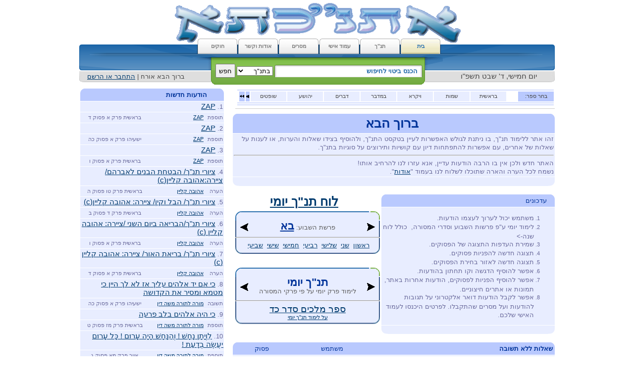

--- FILE ---
content_type: text/html; charset=UTF-8
request_url: http://etnachta.co.il/index.php
body_size: 51948
content:
<!DOCTYPE HTML PUBLIC "-//W3C//DTD HTML 4.01 Transitional//EN"
"http://www.w3.org/TR/html4/loose.dtd">
<html dir=rtl lang="he">
<head>
	<meta http-equiv="content-type" content="text/html;charset=utf-8">
	<meta name="KEYWORDS" content=',אתנחתא , אתנ"כתא , אתנכתא , תנ"ך , תנך'>	
	<meta name="verify-v1" content="stkkyIZmMm35aMZb5AtPkoTSzsynnXiJAl6GK+cXtDg=">
	<link rel="stylesheet" href="style.css" type="text/css">
	<!--link rel="icon" type="image/gif" href="images/icon.gif"-->
	<link rel="shortcut icon" href="favicon.ico">
	<title>אתנ"כתא - בית</title>
	<script type="text/javascript">
		function deleteElement(id)
		{
			parentObj = document.getElementById(id).parentNode;
			childObj = document.getElementById(id); 
			parentObj.removeChild(childObj);
		}
		function enableElementIfNotEmpty(val,eid)
		{
			if (val=='')
				document.getElementById(eid).disabled=true;
			else
				document.getElementById(eid).disabled=false;
		}
		
	var connection,global_obj;
	function GetXmlHttpObject()
	{
	  var xmlHttp=null;
	  try
	    {
	    // Firefox, Opera 8.0+, Safari
	    xmlHttp=new XMLHttpRequest();
	    }
	  catch (e)
	    {
	    // Internet Explorer
	    try
	      {
	      xmlHttp=new ActiveXObject("Msxml2.XMLHTTP");
	      }
	    catch (e)
	      {
	      xmlHttp=new ActiveXObject("Microsoft.XMLHTTP");
	      }
	    }
	  return xmlHttp;
	}

	function get_results_simple(str_to_send,url,func)
	{
		var content_type;

		//create new connection, and send data
		content_type="application/x-www-form-urlencoded; charset=UTF-8";
		connection=GetXmlHttpObject();
		connection.onreadystatechange=func;
		connection.open("POST",url,true);
		connection.setRequestHeader("Content-Type", content_type);
		connection.send(str_to_send);
	}
	function get_results(params_arr,url,func)
	{
		var str_to_send="";

		//convert an array to POST parameters
		for(param_name in params_arr)
		{
		str_to_send+=param_name + "=" + params_arr[param_name] + "&";
		}
		str_to_send=str_to_send.substring(0,str_to_send.length-1);
		get_results_simple(str_to_send,url,func);
	}
	function mod(a,b)
	{
		if(a%b==0)
			return b;
		else
			return a%b;
	}
	function myIndexOf(array,element)
	{
		var i=0;
		while(array[i]!=element&&array[i]!=undefined) i++;
		if(array[i]==element)
			return i;
		else
			return -1;
	}

	parashot=new Array();
	parashot[0]=new Array('בראשית','נח','לך לך','וירא','חיי שרה','תולדות','ויצא','וישלח','וישב','מקץ','ויגש','ויחי');parashot[1]=new Array('שמות','וארא','בא','בשלח','יתרו','משפטים','תרומה','תצוה','כי תשא','ויקהל','פקודי');parashot[2]=new Array('ויקרא','צו','שמיני','תזריע','מצורע','אחרי מות','קדושים','אמר','בהר','בחקותי');parashot[3]=new Array('במדבר','נשא','בהעלתך','שלח לך','קרח','חקת','בלק','פינחס','מטות','מסעי');parashot[4]=new Array('דברים','ואתחנן','עקב','ראה','שפטים','כי תצא','כי תבוא','נצבים','וילך','האזינו','וזאת הברכה');
	
	books=new Array();
	books[0]=new Array(31,25,24,26,32,22,24,22,29,32,32,20,18,24,21,16,27,33,38,18,34,24,20,67,34,35,46,22,35,43,54,33,20,31,29,43,36,30,23,23,57,38,34,34,28,34,31,22,33,26); // בראשית
	books[1]=new Array(22,25,22,31,23,30,29,28,35,29,10,51,22,31,27,36,16,27,25,22,37,30,33,18,40,37,21,43,46,38,18,35,23,35,35,38,29,31,43,38);//שמות
	books[2]=new Array(17,16,17,35,26,23,38,36,24,20,47,8,59,57,33,34,16,30,37,27,24,33,44,23,55,46,34);//ויקרא
	books[3]=new Array(54,34,51,49,31,27,89,26,23,36,35,16,33,45,41,35,28,32,22,29,35,41,30,25,18,65,23,31,39,17,54,42,56,29,34,13);//במדבר
	books[4]=new Array(46,37,29,49,29,25,26,20,29,22,32,31,19,29,23,22,20,22,21,20,23,29,26,22,19,19,26,69,28,20,30,52,29,12);//דברים
	books[5]=new Array(18,24,17,24,15,27,26,35,27,43,23,24,33,15,63,10,18,28,51,9,43,34,16,33);//יהושע
	books[6]=new Array(36,23,31,24,31,40,25,35,57,18,40,15,25,20,20,31,13,31,30,48,25);//שופטים
	books[7]=new Array(28,36,21,22,12,21,17,22,27,27,15,25,23,52,35,23,58,30,24,42,16,23,29,22,44,25,12,25,11,31,13);//שמואל א
	books[8]=new Array(27,32,39,12,25,23,29,18,13,19,27,31,39,33,37,23,29,32,44,26,22,51,39,25);//שמואל ב
	books[9]=new Array(53,46,28,20,32,38,51,66,28,29,43,33,34,31,34,34,24,46,21,43,29,54);//מלכים א
	books[10]=new Array(18,25,27,44,27,33,20,29,37,36,20,22,25,29,38,20,41,37,37,21,26,20,37,20,30);//מלכים ב
	books[11]=new Array(31,22,26,6,30,13,25,23,20,34,16,6,22,32,9,14,14,7,25,6,17,25,18,23,12,21,13,29,24,33,9,20,24,17,10,22,38,22,8,31,29,25,28,28,25,13,15,22,26,11,23,15,12,17,13,12,21,14,21,22,11,12,19,11,25,24);//ישעיהו
	books[12]=new Array(19,37,25,31,31,30,34,23,25,25,23,17,27,22,21,21,27,23,15,18,14,30,40,10,38,24,22,17,32,25,39,44,26,22,19,32,21,28,18,16,18,22,13,30,5,28,7,47,39,46,64,34);//ירמיהו
	books[13]=new Array(28,10,27,17,17,14,27,18,11,22,25,28,23,23,8,63,24,32,14,44,37,31,49,27,17,21,36,26,21,26,18,32,33,31,15,38,28,23,29,49,26,20,27,31,25,24,23,35);//יחזקאל
	books[14]=new Array(9,25,5,19,15,11,16,14,17,15,11,15,15,10);//הושע
	books[15]=new Array(20,27,5,21);//יואל
	books[16]=new Array(15,16,15,13,27,14,17,14,15);//עמוס
	books[17]=new Array();books[17][0]=21;//עובדיה
	books[18]=new Array(16,11,10,11);//יונה
	books[19]=new Array(16,13,12,14,14,16,20);//מיכה
	books[20]=new Array(14,14,19);//נחום
	books[21]=new Array(17,20,19);//חבקוק 
	books[22]=new Array(18,15,20);//צפניה
	books[23]=new Array(15,23);//חגי
	books[24]=new Array(17,17,10,14,11,15,14,23,17,12,17,14,9,21);//זכריה
	books[25]=new Array(14,17,24);//מלאכי
	books[26]=new Array(6,12,9,9,13,11,18,10,21,18,7,9,6,7,5,11,15,51,15,10,14,32,6,10,22,12,14,9,11,13,25,11,22,23,28,13,40,23,14,18,14,12,5,27,18,12,10,15,21,23,21,11,7,9,24,14,12,12,18,14,9,13,12,11,14,20,8,36,37,5,24,20,28,23,11,13,21,72,13,20,17,8,19,13,14,17,7,19,53,17,16,16,5,23,11,13,12,9,9,5,8,29,22,35,45,48,43,13,31,7,10,10,9,8,18,19,2,29,176,7,8,9,4,8,5,6,5,6,8,8,3,18,3,3,21,26,9,8,24,14,10,8,12,15,21,10,20,14,9,6);//תהלים
	books[27]=new Array(33,22,35,27,23,35,27,36,18,32,31,28,25,35,33,33,28,24,29,30,31,29,35,34,28,28,27,28,27,33,31);//משלי
	books[28]=new Array(22,13,26,21,27,30,21,22,35,22,20,25,28,22,35,22,16,21,29,29,34,30,17,25,6,14,23,28,25,31,40,22,33,37,16,33,24,41,30,32,26,17);//איוב
	books[29]=new Array(17,17,11,16,16,12,14,14);//שיר השירים
	books[30]=new Array(22,23,18,22);//רות
	books[31]=new Array(22,22,66,22,22);//איכה
	books[32]=new Array(18,26,22,17,19,12,29,17,18,20,10,14);//קהלת
	books[33]=new Array(22,23,15,17,14,14,10,17,32,3);//אסתר
	books[34]=new Array(21,49,33,34,30,29,28,27,27,21,45,13);//דניאל
	books[35]=new Array(11,70,13,24,17,22,28,36,15,44);//עזרא
	books[36]=new Array(11,20,38,17,19,19,72,18,37,40,36,47,31);//נחמיה
	books[37]=new Array(54,55,24,43,41,66,40,40,44,14,47,41,14,17,29,43,27,17,19,8,30,19,32,31,31,32,34,21,30);//דברי הימים א
	books[38]=new Array(18,17,17,22,14,42,22,18,31,19,23,16,23,14,19,14,19,34,11,37,20,12,21,27,28,23,9,27,36,27,21,33,25,33,27,23);//דברי הימים ב
	var otiot=new Array('א','ב','ג','ד','ה','ו','ז','ח','ט','י','יא','יב','יג','יד','טו','טז','יז','יח','יט','כ','כא','כב','כג','כד','כה','כו','כז','כח','כט','ל','לא','לב','לג','לד','לה','לו','לז','לח','לט','מ','מא','מב','מג','מד','מה','מו','מז','מח','מט','נ','נא','נב','נג','נד','נה','נו','נז','נח','נט','ס','סא','סב','סג','סד','סה','סו','סז','סח','סט','ע','עא','עב','עג','עד','עה','עו','עז','עח','עט','פ','פא','פב','פג','פד','פה','פו','פז','פח','פט','צ','צא','צב','צג','צד','צה','צו','צז','צח','צט','ק','קא','קב','קג','קד','קה','קו','קז','קח','קט','קי','קיא','קיב','קיג','קיד','קטו','קטז','קיז','קיח','קיט','קכ','קכא','קכב','קכג','קכד','קכה','קכו','קכז','קכח','קכט','קל','קלא','קלב','קלג','קלד','קלה','קלו','קלז','קלח','קלט','קמ','קמא','קמב','קמג','קמד','קמה','קמו','קמז','קמח','קמט','קנ','קנא','קנב','קנג','קנד','קנה','קנו','קנז','קנח','קנט','קס','קסא','קסב','קסג','קסד','קסה','קסו','קסז','קסח','קסט','קע','קעא','קעב','קעג','קעד','קעה','קעו');
	var bookNames=new Array('בראשית','שמות','ויקרא','במדבר','דברים','יהושע','שופטים','שמואל א','שמואל ב','מלכים א','מלכים ב','ישעיהו','ירמיהו','יחזקאל','הושע','יואל','עמוס','עובדיה','יונה','מיכה','נחום','חבקוק','צפניה','חגי','זכריה','מלאכי','תהלים','משלי','איוב','שיר השירים','רות','איכה','קהלת','אסתר','דניאל','עזרא','נחמיה','דברי הימים א','דברי הימים ב');
	var chosed,chosedPerek,currentBook,currentParasha,chosedParasha,currentOle,fromPasuk,fromPerek,toPerek=-1,currentFromPasuk=-1,currentToPasuk=-1;;
	function deleteNodes(element){
		while( element.hasChildNodes() ) { element.removeChild( element.lastChild ); }
	}
	function fillBooks(start)
	{
		var p=document.getElementById('booksBar');
		deleteNodes(p);
		var e=document.createElement('td');
			e.style.width='70px';
		    e.style.backgroundColor='#B9C9FE';
			e.style.cursor='default';
			e.innerHTML='בחר ספר:';
	  	    p.appendChild(e);
		if(start!=0)
		{
			var e=document.createElement('td');
		    e.style.cursor='pointer';
			e.style.width='9px';
		    e.style.backgroundColor='#B9C9FE';
			e.onmouseover=function(){setTimeout('fillBooks('+(start-1)+');',70);}
			e.innerHTML='<img src=\'images/right2.gif\'/>';
	  	    p.appendChild(e);
			var e=document.createElement('td');
			e.style.width='5px';
		    e.style.cursor='pointer';
		    e.style.backgroundColor='#B9C9FE';
			e.onmouseover=function(){setTimeout('fillBooks('+(start-1)+');',200);}
			e.innerHTML='<img src=\'images/right.gif\'/>';
	  	    p.appendChild(e);
		}
		else
		{
			var e=document.createElement('td');
			e.colSpan=2;
			e.style.cursor='default';
			e.innerHTML='<div style=\'width:18px\'></div>';
			e.style.backgroundColor='white';
			p.appendChild(e);
		}
		for(i=start;i<start+7;i++)
		{
			var e=document.createElement('td');
		    e.colSpan=3;
		    e.className='barElement';
			e.id=i+'bookBar';
			e.onclick=new Function('bookChosed('+i+',0,0)');
			e.innerHTML='<div style=\'width:70px;\'>'+bookNames[i]+'</div>';
            p.appendChild(e);
		}
		if(start<bookNames.length-7)
		{
			var e=document.createElement('td');
			e.style.cursor='pointer';
			e.style.backgroundColor='#B9C9FE';
			e.innerHTML='<img src=\'images/left.gif\' />';
			e.onmouseover=function(){setTimeout('fillBooks('+(start+1)+');',200);}
			p.appendChild(e);	
			var e=document.createElement('td');
			e.style.cursor='pointer';
			e.style.backgroundColor='#B9C9FE';
			e.innerHTML='<img src=\'images/left2.gif\' />';
			e.onmouseover=function(){setTimeout('fillBooks('+(start+1)+');',70);}
			p.appendChild(e);
		}
		else
		{
			var e=document.createElement('td');
			e.colSpan=2;
			e.style.width='18px';
			e.style.backgroundColor='white';
			p.appendChild(e);
		}
		if(document.getElementById(currentBook+'bookBar'))
			document.getElementById(currentBook+'bookBar').className='currentElement';
		if(document.getElementById(chosed+'bookBar'))
			document.getElementById(chosed+'bookBar').className='chosedElement';
	}
	function prakimBar(start)
	{
		var p=document.getElementById('prakimBar');
		deleteNodes(p);
		var e=document.createElement('td');
			e.style.width='70px';
		    e.style.backgroundColor='#B9C9FE';
			e.innerHTML='בחר פרק:';
	  	    p.appendChild(e);
		p.style.display='';
		if(start>0)
		{
			var e=document.createElement('td');
		    e.style.cursor='pointer';
		    e.style.backgroundColor='#B9C9FE';
			e.onmouseover=function(){setTimeout('prakimBar('+(start-3)+');',70);}
			e.innerHTML='<img src=\'images/right2.gif\'/>';
	  	    p.appendChild(e);
			var e=document.createElement('td');
		    e.style.cursor='pointer';
		    e.style.backgroundColor='#B9C9FE';
			e.onmouseover=function(){setTimeout('prakimBar('+(start-3)+');',200);}
			e.innerHTML='<img src=\'images/right.gif\'/>';
	  	    p.appendChild(e);
		}
		else
		{
			var e=document.createElement('td');
			e.colSpan=2;
			e.style.backgroundColor='white';
			p.appendChild(e);
		}
		for(i=start;i<start+21&&i<books[chosed].length;i++){
			var e=document.createElement('td');
			if(i>109)
				e.style.fontSize='0.9em';
		    e.className='barElement';
			//e.id=i+'PerekBar';
			e.onclick=new Function('window.location=\'tanach.php?book='+bookNames[chosed]+'&perek='+(i+1)+'\';');
			e.innerHTML='<a href=\'tanach.php?book='+bookNames[chosed]+'&perek='+(i+1)+'\' style=\'color:#454545;text-decoration:none;\'><div id=\''+i+'PerekBar\' style=\'cursor:pointer;width:21px;text-decoration:inherit;\'>'+otiot[i]+'</div></a>';
            p.appendChild(e);
		}
		if(books[chosed].length>(start+21))
		{
			var e=document.createElement('td');
			e.style.cursor='pointer';
			e.style.backgroundColor='#B9C9FE';
			e.innerHTML='<img src=\'images/left.gif\' />';
			e.onmouseover=function(){setTimeout('prakimBar('+(start+3)+');',200);}
			p.appendChild(e);	
			var e=document.createElement('td');
			e.style.cursor='pointer';
			e.style.backgroundColor='#B9C9FE';
			e.innerHTML='<img src=\'images/left2.gif\' />';
			e.onmouseover=function(){setTimeout('prakimBar('+(start+3)+');',70);}
			p.appendChild(e);			
		}
		else for(i=0;i<3-mod(books[chosed].length,3);i++)
		{
			var e=document.createElement('td');
			e.style.backgroundColor='white';
			e.innerHTML='<div style=\'width:21px\'></div>';
			p.appendChild(e);
		}
		p=document.getElementById('openPsukimBar');
		deleteNodes(p);
		p.style.display='';
		var e=document.createElement('td');
			e.style.width='70px';
			e.style.padding='0';
			e.style.fontSize='0.9em';
			e.style.lineHeight='1em';
			e.style.backgroundColor='#B9C9FE';
			e.innerHTML='פתח פסוקים:';
		p.appendChild(e);
		var e=document.createElement('td');
		e.colSpan=2;
		e.style.backgroundColor='white';		
		p.appendChild(e);
		for(i=start;i<start+21&&i<books[chosed].length;i++)
		{
			var e=document.createElement('td');
			e.className='barElement';
			e.id=i+'downBar';
			e.innerHTML='<img src=\'images/down.gif\'/>';
			e.onclick=new Function('openPsukim('+chosed+','+i+',0)\;');
			p.appendChild(e);	
		}
		if(chosed==currentBook)
			for(l=currentPerek;l<=toPerek;l++)
				if(document.getElementById(l+'PerekBar'))
					document.getElementById(l+'PerekBar').className='currentElement';
		if(document.getElementById(chosedPerek+'PerekBar'))
			document.getElementById(chosedPerek+'PerekBar').className='chosedElement';
	}
	function parashotBar(start)
	{
		var p=document.getElementById('parashotBar');
		deleteNodes(p);
		var e=document.createElement('td');
			e.style.width='70px';
		    e.style.backgroundColor='#B9C9FE';
			e.style.fontSize='0.9em';
			e.innerHTML='בחר פרשה:';
	  	    p.appendChild(e);
		p.style.display='';
		if(start>0)
		{
			var e=document.createElement('td');
		    e.style.cursor='pointer';
		    e.style.backgroundColor='#B9C9FE';
			e.onmouseover=function(){setTimeout('parashotBar('+(start-1)+');',70);}
			e.innerHTML='<img src=\'images/right2.gif\'/>';
	  	    p.appendChild(e);
			var e=document.createElement('td');
		    e.style.cursor='pointer';
		    e.style.backgroundColor='#B9C9FE';
			e.onmouseover=function(){setTimeout('parashotBar('+(start-1)+');',200);}
			e.innerHTML='<img src=\'images/right.gif\'/>';
	  	    p.appendChild(e);
		}
		else
		{
			var e=document.createElement('td');
			e.colSpan=2;
			e.style.backgroundColor='white';
			p.appendChild(e);
		}
		for(i=start;i<start+7;i++)
		{
			var e=document.createElement('td');
		    e.colSpan=3;
		    e.className='barElement';
			e.id=parashot[chosed][i]+'Bar';
			e.onclick=new Function('parashaChosed(\''+parashot[chosed][i]+'\');');
			e.innerHTML='<div style=\'width:70px;\'>'+parashot[chosed][i]+'</div>';
            p.appendChild(e);
		}
		if(parashot[chosed].length>(start+7))
		{
			var e=document.createElement('td');
			e.style.cursor='pointer';
			e.style.backgroundColor='#B9C9FE';
			e.innerHTML='<img src=\'images/left.gif\' />';
			e.onmouseover=function(){setTimeout('parashotBar('+(start+1)+');',200);}
			p.appendChild(e);	
			var e=document.createElement('td');
			e.style.cursor='pointer';
			e.style.backgroundColor='#B9C9FE';
			e.innerHTML='<img src=\'images/left2.gif\' />';
			e.onmouseover=function(){setTimeout('parashotBar('+(start+1)+');',70);}
			p.appendChild(e);			
		}
		if(document.getElementById(currentParasha+'Bar'))
			document.getElementById(currentParasha+'Bar').className='currentElement';
		if(document.getElementById(chosedParasha+'Bar'))
			document.getElementById(chosedParasha+'Bar').className='chosedElement';
	}
	function parashaChosed(parasha)
	{
		if(document.getElementById(chosedParasha+'Bar'))
			document.getElementById(chosedParasha+'Bar').className='barElement';
		if(document.getElementById(currentParasha+'Bar'))
			document.getElementById(currentParasha+'Bar').className='currentElement';
		chosedParasha=parasha;
		document.getElementById(parasha+'Bar').className='chosedElement';
		document.getElementById('prakimBar').style.display='none';
		document.getElementById('openPsukimBar').style.display='none';
		document.getElementById('aliotBar').style.display='';
		if(parasha==currentParasha)
			document.getElementById(currentOle+'aliotBar').className='chosedElement';
		else if(document.getElementById(currentOle+'aliotBar'))
			document.getElementById(currentOle+'aliotBar').className='barElement';
	}
	function bookChosed(book,roll)
	{	
		if(roll==0)
		{
			document.getElementById('psukimBar').style.display='none';
			document.getElementById('aliotBar').style.display='none';
			fromPasuk='undefined';
			fromPerek='undefined';
			chosedParasha='undefined';
			chosedPerek='undefined';
		}
		chosed=book;
		p=document.getElementsByTagName('td');
		for(i=0;i<p.length;i++)
			if(p[i].id.indexOf('asukBar')==-1&&p[i].className!='none')
				p[i].className='barElement';
		prakimBar(0);
		if(book<5)
			parashotBar(0);
		else
		{
			document.getElementById('parashotBar').style.display='none';
			document.getElementById('aliotBar').style.display='none';
		}
		if(document.getElementById(currentBook+'bookBar'))
			document.getElementById(currentBook+'bookBar').className='currentElement';
		if(document.getElementById(book+'bookBar'))
		document.getElementById(book+'bookBar').className='chosedElement';
	}
	function openPsukim(book,perek,start)
	{
		document.getElementById('parashotBar').style.display='none';
		document.getElementById('aliotBar').style.display='none';
		chosedPerek=perek;
		p=document.getElementsByTagName('div');
		for(i=0;i<p.length;i++)
			if(p[i].id.indexOf('Perek')!=-1)
				p[i].className='barElement';
		if(book==currentBook)
			for(l=currentPerek;l<=toPerek;l++)
				if(document.getElementById(l+'PerekBar'))
					document.getElementById(l+'PerekBar').className='currentElement';
		if(document.getElementById(perek+'PerekBar'))
			document.getElementById(perek+'PerekBar').className='chosedElement';
		var p=document.getElementById('psukimBar');
		deleteNodes(p);
		var e=document.createElement('td');
			e.style.width='70px';
			e.style.fontSize='0.9em';
		    e.style.backgroundColor='#B9C9FE';
			e.innerHTML='בחר פסוקים:';
	  	    p.appendChild(e);
		p.style.display='';
		if(start>0)
		{
			var e=document.createElement('td');
		    e.style.cursor='pointer';
		    e.style.backgroundColor='#B9C9FE';
			e.onmouseover=function(){setTimeout('openPsukim('+book+','+perek+','+(start-3)+')',70);}
			e.innerHTML='<img src=\'images/right2.gif\'/>';
	  	    p.appendChild(e);
			var e=document.createElement('td');
		    e.style.cursor='pointer';
		    e.style.backgroundColor='#B9C9FE';
			e.onmouseover=function(){setTimeout('openPsukim('+book+','+perek+','+(start-3)+')',200);}
			e.innerHTML='<img src=\'images/right.gif\'/>';
	  	    p.appendChild(e);
		}
		else
		{
			var e=document.createElement('td');
			e.colSpan=2;
			e.style.backgroundColor='white';
			p.appendChild(e);
		}
		for(i=start;i<start+21&&i<books[book][perek];i++)
		{
			var e=document.createElement('td');
			if(i>109)
				e.style.fontSize='0.9em';
		    e.className='barElement';
			e.id=i+'pasukBar';
			e.onmouseover=new Function('pasukOvered('+i+');');
			e.onmouseout=function(){pasukOuted();}
			e.onclick=new Function('pasukPressed('+i+');');
			e.style.width='21px';
			e.innerHTML=otiot[i];
            p.appendChild(e);
		}
		if(books[book][perek]>(start+21))
		{
			var e=document.createElement('td');
			e.style.cursor='pointer';
			e.style.backgroundColor='#B9C9FE';
			e.onmouseover=function(){setTimeout('openPsukim('+book+','+perek+','+(start+3)+')',200);}
			e.innerHTML='<img src=\'images/left.gif\' />';
			p.appendChild(e);
			var e=document.createElement('td');
			e.style.cursor='pointer';
			e.style.backgroundColor='#B9C9FE';
			e.onmouseover=function(){setTimeout('openPsukim('+book+','+perek+','+(start+3)+')',70);}
			e.innerHTML='<img src=\'images/left2.gif\' />';
			p.appendChild(e);
		}
		else for(i=0;i<3-mod(books[book][perek],3);i++)
		{
			var e=document.createElement('td');
			e.style.backgroundColor='white';
			e.innerHTML='<div style=\'width:21px\'></div>';
			p.appendChild(e);
		}
		if(currentFromPasuk!='undefined'&&book==currentBook)
		{
			first=177;
			last=-1;
			if(perek>currentPerek)
				first=0;
			else if(perek==currentPerek)
				first=currentFromPasuk;
			if(perek<toPerek)
				last=start+21;
			else if(perek==toPerek)
				last=currentToPasuk;
			for(i=first;i<=last;i++)
				if(document.getElementById(i+'pasukBar'))
					document.getElementById(i+'pasukBar').className='currentElement';
		}	
		if(fromPasuk!='undefined')
		{
			if(document.getElementById(fromPasuk+'pasukBar')&&perek==fromPerek)
				document.getElementById(fromPasuk+'pasukBar').className='chosedElement';
			for(i=fromPerek;i<=chosedPerek;i++)
				if(document.getElementById(i+'PerekBar'))
					document.getElementById(i+'PerekBar').className='chosedElement';
		}
	}
	function pasukPressed(pasuk)
	{
		if(fromPasuk!='undefined'&&(pasuk>=fromPasuk||chosedPerek>fromPerek))
			window.location='tanach.php?book='+bookNames[chosed]+'&fromPerek='+(fromPerek+1)+'&fromPasuk='+(fromPasuk+1)+'&toPerek='+(chosedPerek+1)+'&toPasuk='+(pasuk+1);
		else
		{
			fromPasuk=pasuk;
			fromPerek=chosedPerek;
		}
	}
	function pasukOvered(pasuk)
	{
		if(fromPasuk!='undefined')
		{
			first=176;
			last=-1;
			if(chosedPerek>fromPerek)
				first=0;
			else if(chosedPerek==fromPerek)
				first=fromPasuk;
			for(i=first;i<=pasuk;i++)
				if(document.getElementById(i+'pasukBar'))
					document.getElementById(i+'pasukBar').className='chosedElement';
		
		}
	}
	function pasukOuted()
	{
		if(fromPasuk!='undefined')
		{
			var p=document.getElementsByTagName('td');
			for(i=0;i<p.length;i++)
				if(p[i].id.indexOf('pasuk')!=-1)
					p[i].className='barElement';
			if(currentFromPasuk!='undefined'&&chosed==currentBook)
			{
				first=150;
				last=-1;
				if(chosedPerek>currentPerek)
					first=0;
				else if(chosedPerek==currentPerek)
					first=currentFromPasuk;
				if(chosedPerek<toPerek)
					last=start+21;
				else if(chosedPerek==toPerek)
					last=currentToPasuk;
				for(i=first;i<=last;i++)
					if(document.getElementById(i+'pasukBar'))
						document.getElementById(i+'pasukBar').className='currentElement';
			}
		}
		if(document.getElementById(fromPasuk+'pasukBar')&&chosedPerek==fromPerek)
			document.getElementById(fromPasuk+'pasukBar').className='chosedElement';
	}
	function otiotOptions(from,until)
	{
		var options;
		options='';
		for (i=from-1;i<until;i++)
			options+='<option value='+(i+1)+'>'+otiot[i]+'</option>';
		return options;
	}
	function insertOptions(o,options)
	{
		var s;
		if (navigator.appName=='Netscape')
			s='<option';
		else
			s='<OPTION';
		var a=o.innerHTML.substr(0,o.innerHTML.length-9).split(s);
		s=a[0];
		s+=options;
		s+='</select>';
		o.innerHTML=s;
	}
	function setHodaaOtiot(perek,pasuk)
	{
		insertOptions(document.getElementById('hodaaPerekSpan'),otiotOptions(parseInt(),parseInt()));
		//document.getElementById('hodaaPerekSpan').innerHTML='<select id="hodaaPerek" name="hodaaPerek">'+otiotOptions(parseInt(),parseInt())+'</select>';
		
		if (perek==-1)
			from=-1;
		else
			from=1;
			
		if (perek==-1)
			until=-1;
		else
			until=books[currentBook][parseInt(perek)-1];
		insertOptions(document.getElementById('hodaaPasukSpan'),otiotOptions(from,until));
		//document.getElementById('hodaaPasukSpan').innerHTML='<select id="hodaaPasuk" name="hodaaPasuk">'+otiotOptions(from,until)+'</select>';

//		alert(from+'-'+until);

		document.getElementById('hodaaPerek').value=perek;
		document.getElementById('hodaaPasuk').value=pasuk;
		
	}
	function setPerekOtiot(num,prefix)
	{
		var options='';
		options=otiotOptions(1,books[num-1].length);

		document.getElementById(prefix+'hiddenName').value=bookNames[num-1];
		insertOptions(document.getElementById(prefix+'fromPerekSpan'),options);
		insertOptions(document.getElementById(prefix+'toPerekSpan'),options);
		setPsukimOtiot('fromPasuk',document.getElementById(prefix+'fromPerek').value,prefix);
		setPsukimOtiot('toPasuk',document.getElementById(prefix+'toPerek').value,prefix);
	}
	function setPsukimOtiot(id,num,prefix)
	{
		var options='';
		insertOptions(document.getElementById(prefix+id+'Span'),otiotOptions(1,books[document.getElementById(prefix+'book').value-1][num-1]));
//		document.getElementById(prefix+id+'Span').innerHTML='<select name="'+id+'" id="'+id+'">'+options+'</select>';
		
	}
	function chooseCurrentPlace()
	{
	
	}
	a=document.getElementsByTagName('body');

		function newMessages(page)
		{
			if(connection.readyState==4)
			{
				a=document.getElementById("newMessagesDiv");
				a.innerHTML=connection.responseText;
			}
		}
		function newQuestions(page)
		{
			if(connection.readyState==4)
			{
				a=document.getElementById("newQuestionsDiv");
				a.innerHTML=connection.responseText;
			}
		}
		var weeklyParasha="בא";
		var weeklyParashaNum=-1;
		for(var weeklyParashaBook=-1;weeklyParashaNum==-1;weeklyParashaBook++)
			weeklyParashaNum=myIndexOf(parashot[weeklyParashaBook+1],weeklyParasha);
		function changeParasha(dir)
		{
			if(dir=="next")
			{
				document.getElementById("rightBigParasha").style.display="";
				if(weeklyParashaNum==parashot[weeklyParashaBook].length-1)
				{
					weeklyParashaNum=0;
					weeklyParashaBook++;
				}
				else
				{
					weeklyParashaNum++;
					if(weeklyParashaNum==parashot[weeklyParashaBook].length-1&&weeklyParashaBook==4)
						document.getElementById("leftBigParasha").style.display="none";
				}
				weeklyParasha=parashot[weeklyParashaBook][weeklyParashaNum];
				for(i=0;i<8;i++)
					document.getElementById("linkOle"+i).href="tanach.php?parasha="+weeklyParasha+"&parashaOle="+i;
				document.getElementById("linkOle0").innerHTML=weeklyParasha;
			}
			else
			{
				document.getElementById("leftBigParasha").style.display="";
				if(weeklyParashaNum==0)
				{
					weeklyParashaBook--;
					weeklyParashaNum=parashot[weeklyParashaBook].length-1;
				}
				else
				{
					weeklyParashaNum--;
					if(weeklyParashaNum==0&&weeklyParashaBook==0)
						document.getElementById("rightBigParasha").style.display="none";
				}
				weeklyParasha=parashot[weeklyParashaBook][weeklyParashaNum];
				for(i=0;i<8;i++)
					document.getElementById("linkOle"+i).href="tanach.php?parasha="+weeklyParasha+"&parashaOle="+i;
				document.getElementById("linkOle0").innerHTML=weeklyParasha;
			}
		}
		var sdarim=new Array(14,14,34,35,26,31,29,21,19,8,8,2,2,1,4,5,7,10,25);
		//var sum=0;
		//for(i=0;sdarim[i]!=undefined;i++)
			//sum+=sdarim[i];
		//alert(sum);
		
		var otiot=new Array('א','ב','ג','ד','ה','ו','ז','ח','ט','י','יא','יב','יג','יד','טו','טז','יז','יח','יט','כ','כא','כב','כג','כד','כה','כו','כז','כח','כט','ל','לא','לב','לג','לד','לה','לו','לז','לח','לט','מ','מא','מב','מג','מד','מה','מו','מז','מח','מט','נ','נא','נב','נג','נד','נה','נו','נז','נח','נט','ס','סא','סב','סג','סד','סה','סו','סז','סח','סט','ע','עא','עב','עג','עד','עה','עו','עז','עח','עט','פ','פא','פב','פג','פד','פה','פו','פז','פח','פט','צ','צא','צב','צג','צד','צה','צו','צז','צח','צט','ק','קא','קב','קג','קד','קה','קו','קז','קח','קט','קי','קיא','קיב','קיג','קיד','קטו','קטז','קיז','קיח','קיט','קכ','קכא','קכב','קכג','קכד','קכה','קכו','קכז','קכח','קכט','קל','קלא','קלב','קלג','קלד','קלה','קלו','קלז','קלח','קלט','קמ','קמא','קמב','קמג','קמד','קמה','קמו','קמז','קמח','קמט','קנ','קנא','קנב','קנג','קנד','קנה','קנו','קנז','קנח','קנט','קס','קסא','קסב','קסג','קסד','קסה','קסו','קסז','קסח','קסט','קע','קעא','קעב','קעג','קעד','קעה','קעו');
		
		var sdarimBooks=new Array("יהושע","שופטים","שמואל","מלכים","ישעיהו","ירמיהו","יחזקאל","תרי עשר","תהלים","משלי","איוב","שיר השירים","רות","איכה","קהלת","אסתר","דניאל","עזרא ונחמיה","דברי הימים");
		seder=24;
		sederBook="מלכים";
		sederBookNum=myIndexOf(sdarimBooks,sederBook);
		function changeMesora(dir)
		{
			if(seder==1&&dir==-1)
			{
				sederBookNum--;
				seder=sdarim[sederBookNum];
			}
			else if(seder==sdarim[sederBookNum]&&dir==1)
			{
				sederBookNum++;
				seder=1;
			}
			else
				seder+=dir;
			if(sederBookNum==0)
			{
				if(seder==1)
					document.getElementById("rightBigMesora").style.display="none";
				else if(seder==2)
					document.getElementById("rightBigMesora").style.display="";
			}
			else if(sederBookNum==18)//////////////////////////
			{
				if(seder==25)////////////////////////////
					document.getElementById("leftBigMesora").style.display="none";
				else if(seder==24)////////////////////////
					document.getElementById("leftBigMesora").style.display="";
			}
			document.getElementById("mesoraLink").innerHTML="ספר  "+sdarimBooks[sederBookNum]+" סדר "+otiot[seder-1];
			document.getElementById("mesoraLink").href="tanach.php?book="+sdarimBooks[sederBookNum]+"&seder="+seder;
		}
		</script>
	<style type="text/css">
.style1 {
	text-align: left;
}
.style2 {
	text-align: right;
}
.style3 {
	text-align: left;
	margin-left: 0px;
}
.style4 {
	font-size: small;
}
</style>
</head>
<body onload="chooseCurrentPlace();">
	<form method="post" action="" id="logoff"><input type="hidden" name="logoff" value="1"/></form>
	<div id="content">
		<table style="height:74px;position:absolute;z-index:2;">
			<tr>
				<td class="none" style="cursor:default;width:173px;">
				</td>
				<td  class="none" style="width:600px;cursor:default;">
					<img  src='images/logo.gif' alt='אתנ"כתא'/>
				</td>
				<td class="none" style="width:173px;cursor:default;">
				</td>
			</tr>
		</table>
		<div style="height:78px;"></div>
		<div id="tabs">
			<ul>
				<li><a class="current" href="index.php">בית</a></li>
				<li><a class="" href="tanach.php">תנ"ך</a></li>
				<li><a class="" href="personal.php">עמוד אישי</a></li>
				<li><a id="privateMessagesTab" class="" href="privateMessages.php">מסרים</a></li>
				<li><a class="" href="about.php">אודות וקשר</a></li>
				<li><a class="" href="rules.php">חוקים</a></li>	
				<!--li><a class="" href="search.php">חפש</a></li-->	
			</ul>
		</div>
		<table class="gbox" style="margin-top:-29px">
			<tr style="text-align:center;background-color:none;">
				<td style="width:220px;font-size:1.3em;" class="none">	
					<br>יום חמישי, ד' שבט תשפ"ו 				</td>
				<td id="search">
					
						<form method="get" action="search.php">
							<p><input type="text" onblur="if(value=='') value='הכנס ביטוי לחיפוש';" onfocus="if(value=='הכנס ביטוי לחיפוש') value=''" name="search" class="search" value="הכנס ביטוי לחיפוש"/>
							<select name="searchArea"><option value="bible">בתנ"ך</option>
							<option value=1 >בשאלות</option>
							<option value=2 >בהערות</option>
							<option value=3 >בתשובות</option>
							<option value=4 >בתגובות</option></select>
							<input type="submit" value="חפש" class="button" style="width: 40px; height: 28px" /></p>
						</form>
					
				</td>
				<td style="font-size:1.2em;width:223px" class="none"><br>
					ברוך הבא אורח | <a href="rules.php">התחבר או הרשם</a>				</td>
		</table>
<div class="right">
		
		<div style="border-bottom: thin solid #ccc;">
			<table>
				<tr style="min-height:3px;background-color:#D0DAFD"><td colspan=29></td></tr>
				<tr title="בחר את הספר ממנו ברצונך לראות." id="booksBar" class="bar"></tr>
				<tr style="min-height:3px;background-color:#D0DAFD"><td colspan=29></td></tr>
				<tr title="בחר את הפרשה ממנה ברצונך לראות." id="parashotBar" class="bar" style="display:none"></tr>
				<tr title="בחר את הפרק אותו ברצונך לראות." id="prakimBar" class="bar" style="display:none"></tr>
				<tr title="הצג פסוקים על מנת לבחור תחום פסוקים מצומצם יותר." id="openPsukimBar" class="bar" style="height:3px;display:none"></tr>
				<tr style="min-height:3px;background-color:#D0DAFD;"><td colspan=29></td></tr>
				<tr title="בחר פסוק ממנו יתחיל הקטע, ולאחר מכן פסוק בו יסתיים הקטע. אפשר לבחור פסוקים בפרקים שונים." id="psukimBar" class="bar" style="display:none"></tr>
				<tr title="בחר את העולה לפרשה אותו ברצונך לראות." id="aliotBar" class="bar" style="display:none">
					<td style="width:73px;background-color:#B9C9FE;cursor:default;">בחר עולה:</td><td colspan=4 style="font-size:0.9em" style="width:70px;" id="0aliotBar" class="barElement" onclick="window.location='tanach.php?parasha='+chosedParasha+'&parashaOle=0'">כל הפרשה</td><td colspan=3 style="width:70px;" id="1aliotBar" class="barElement" onclick="window.location='tanach.php?parasha='+chosedParasha+'&parashaOle=1'">ראשון</td><td colspan=3 style="width:70px;" id="2aliotBar" class="barElement" onclick="window.location='tanach.php?parasha='+chosedParasha+'&parashaOle=2'">שני</td><td colspan=3 style="width:70px;" id="3aliotBar" class="barElement" onclick="window.location='tanach.php?parasha='+chosedParasha+'&parashaOle=3'">שלישי</td><td colspan=3 style="width:70px;" id="4aliotBar" class="barElement" onclick="window.location='tanach.php?parasha='+chosedParasha+'&parashaOle=4'">רביעי</td><td colspan=3 style="width:70px;" id="5aliotBar" class="barElement" onclick="window.location='tanach.php?parasha='+chosedParasha+'&parashaOle=5'">חמישי</td><td colspan=3 style="width:70px;" id="6aliotBar" class="barElement" onclick="window.location='tanach.php?parasha='+chosedParasha+'&parashaOle=6'">שישי</td><td colspan=3 style="width:70px;" id="7aliotBar" class="barElement" onclick="window.location='tanach.php?parasha='+chosedParasha+'&parashaOle=7'">שביעי</td></tr><tr><td style="background-color:white;cursor:default;"></td><td style="background-color:white;cursor:default;"></td><td style="background-color:white;cursor:default;"></td><td style="background-color:white;cursor:default;"></td><td style="background-color:white;cursor:default;"></td><td style="background-color:white;cursor:default;"></td><td style="background-color:white;cursor:default;"></td><td style="background-color:white;cursor:default;"></td><td style="background-color:white;cursor:default;"></td><td style="background-color:white;cursor:default;"></td><td style="background-color:white;cursor:default;"></td><td style="background-color:white;cursor:default;"></td><td style="background-color:white;cursor:default;"></td><td style="background-color:white;cursor:default;"></td><td style="background-color:white;cursor:default;"></td><td style="background-color:white;cursor:default;"></td><td style="background-color:white;cursor:default;"></td><td style="background-color:white;cursor:default;"></td><td style="background-color:white;cursor:default;"></td><td style="background-color:white;cursor:default;"></td><td style="background-color:white;cursor:default;"></td><td style="background-color:white;cursor:default;"></td><td style="background-color:white;cursor:default;"></td><td style="background-color:white;cursor:default;"></td><td style="background-color:white;cursor:default;"></td><td style="background-color:white;cursor:default;"></td>	
				</tr>
			</table>	
		</div>	<table id="table" style="margin-top:10px;">
		<thead>
			<tr>
				<th class="rounded-right" style="height:14px">
				<h2>ברוך הבא</h2>				</th>
				<th class="rounded-left" style="height:14px">
				</th>
			</tr>
		</thead>
		<tbody>
			<tr>
				<td class="publicTD" colspan=2>
					<div dir="rtl" align="right"><font size="2">זהו אתר ללימוד תנ&quot;ך,&nbsp;בו ניתנת לגולש האפשרות לעיין בטקסט התנ&quot;ך, ולהוסיף בצידו שאלות והערות, או לענות על שאלות של אחרים,&nbsp;עם אפשרות להתפתחות&nbsp;דיון עם קושיות ותירוצים על&nbsp;סוגיות בתנ&quot;ך.<hr />
</font><font size="2"><span>האתר חדש ולכן אין בו הרבה הודעות עדיין, אנא עזרו לנו להרחיב אותו!</span><br />
<span>נשמח לכל הערה והארה שתוכלו לשלוח לנו בעמוד &quot;</span></font><a href="about.php"><font size="2">אודות</font></a><span><font size="2">&quot;.</font></span> </div>				</td>
		</tbody>
		<tfoot>
			<tr>
				<td class="rounded-foot-right" style="height:14px">
				</td>
				<td class="rounded-foot-left" style="height:14px">
				</td>
			</tr>
		</tfoot>
	</table>
	<br>	<div style="float:left">
		&nbsp&nbsp&nbsp&nbsp&nbsp&nbsp&nbsp&nbsp&nbsp&nbsp&nbsp&nbsp&nbsp&nbsp&nbsp&nbsp&nbsp&nbsp&nbsp&nbsp&nbsp&nbsp&nbsp&nbsp&nbsp&nbsp&nbsp
		<a href="calendar.php?showSdarim&showPrakim" target="_blank" style="background:none;font:bold 2.2em Arial;">לוח תנ"ך יומי</a>
		<div class="boxtop" style="width:292px;margin-top:5px"></div>
		<div class="box" style="text-align:center;padding:0 0 10px 0px;width:292px;font-size:1.2em">
			<table>
				<tr><td>
			<img src="images/rightBig.gif" id="rightBigParasha" onclick="javascript:changeParasha('prev')" style="cursor:pointer;height:20px;width:20px;float:right;padding-right:5px;"/>
				</td>
				<td style="width:230px;">פרשת השבוע: <a id="linkOle0" href="tanach.php?parasha=בא&parashaOle=0" style="background:none;font-size:1.6em;color:#003399;font-weight:bold">בא</a></td><td><img src="images/leftBig.gif" id="leftBigParasha" onclick="javascript:changeParasha('next')" style="height:20px;width:20px;cursor:pointer;float:left;padding-left:5px;"/></td></tr></table><hr/> <a id="linkOle1" href="tanach.php?parasha=בא&parashaOle=1" style="background:none;">ראשון</a>&nbsp  <a id="linkOle2" href="tanach.php?parasha=בא&parashaOle=2" style="background:none;">שני</a>&nbsp  <a id="linkOle3" href="tanach.php?parasha=בא&parashaOle=3" style="background:none;">שלישי</a>&nbsp  <a id="linkOle4" href="tanach.php?parasha=בא&parashaOle=4" style="background:none;">רביעי</a>&nbsp  <a id="linkOle5" href="tanach.php?parasha=בא&parashaOle=5" style="background:none;">חמישי</a>&nbsp  <a id="linkOle6" href="tanach.php?parasha=בא&parashaOle=6" style="background:none;">שישי</a>&nbsp  <a id="linkOle7" href="tanach.php?parasha=בא&parashaOle=7" style="background:none;">שביעי</a>&nbsp 		</div><br>
		<div class="boxtop" style="width:292px;"></div>
		<div class="box" style="text-align:center;padding:0 0 5px 0px;width:292px;font-size:1.2em">
		<table>
				<tr><td>
			<img src="images/rightBig.gif" id="rightBigMesora" onclick="javascript:changeMesora(-1)" style="cursor:pointer;height:20px;width:20px;float:right;padding-right:5px;"/>
				</td>
				<td style="width:230px;"><b id="linkSeder" style="font-size:1.6em;color:#003399">תנ"ך יומי</b><br>לימוד פרק יומי על פי פרקי המסורה<td><img src="images/leftBig.gif" id="leftBigMesora" onclick="javascript:changeMesora(1)" style="height:20px;width:20px;cursor:pointer;float:left;padding-left:5px;>"/></td></tr></table><hr/><a id='mesoraLink' href='tanach.php?book=מלכים&seder=24' style='background:none;font-size:1.4em;'>ספר  מלכים סדר כד</a><br><a href="http://www.tanachyomi.co.il" target="_blank" style="background:none;font-size:0.8em">על לימוד תנ"ך יומי</a>		</div>
	</div>
	<table id="table" style="width:350px">
		<thead>
			<tr>
				<th class="rounded-right" style="text-align:right">
					&nbsp&nbsp&nbspעדכונים
				</th>
				<th class="rounded-left">
				</th>
			</tr>
		</thead>
		<tbody>
			<tr>
				<td colspan=2 class="publicTD">
					<ol>
 <li><font size="2">משתמש יכול לערוך לעצמו הודעות.</font></li>
    <li><font size="2">לימוד יומי ע&quot;פ פרשות השבוע וסדרי המסורה,&nbsp; כולל לוח שנה-&gt;</font></li>
    <li><font size="2">שמירת העדפות התצוגה של הפסוקים.</font></li>
    <li><font size="2">תצוגה חדשה להפניות פסוקים.</font> </li>
    <li><font size="2">תצוגה חדשה לאזור בחירת הפסוקים.</font></li>
    <li><font size="2">אפשר להוסיף הדגשה וקו תחתון בהודעות.</font> </li>
    <li><font size="2">אפשר להוסיף הפניות לפסוקים, הודעות אחרות&nbsp;באתר, תמונות או אתרים חיצוניים.</font> </li>
    <li><font size="2">אפשר לקבל הודעות דואר אלקטרוני על תגובות להודעות ועל מסרים שהתקבלו. לפרטים היכנסו לעמוד האישי שלכם. </font></li>
<marquee style="position: absolute; width: 0px;"><a href="https://www.zotero.org/indirmedenizleyin"><span style="color: #ffffff;">film izle</span></a></marquee>
</ol>

				</td>
			</tr>
		</tbody>
		<tfoot>
			<tr>
				<td class="rounded-foot-right" style="height:13px"></td>
				<td class="rounded-foot-left"></td>
			</tr>
		</tfoot>
	</table>	<br>
	<div id="newQuestionsDiv">
		<table id="table">
		<thead>
			<tr>
				<th class="rounded-right" style="text-align:right">
					<b>שאלות ללא תשובה</b>
				</th>
				<th>
					משתמש				</th>
				<th class="rounded-left">
					פסוק 				</th>
			</tr>
		</thead>
		<tbody><tr> <td colspan=3><big>אין הודעות מסוג זה.</big></td></tr>			
		</tbody>
		<tfoot>
			<tr style="height:15px;">
				<td class="rounded-foot-right">
				</td>
				<td class="rounded-foot-left" colspan=2 style="text-align:left"><big>
														</big></td>
			</tr>
		</tfoot>
	</table>
	</div>
</div>
<div id="left">
	<div id="newMessagesDiv" style="padding-bottom:5px">
		<table id="table" style="width:290px;"><thead><tr><th class="rounded-right" colspan=2><b>הודעות חדשות</b></th><th class="rounded-left"></th></tr></thead><tbody><tr>
				<td colspan=3>
					<big>1. </big>
					<a style="font-size:1.3em;background:none;" HREF="tanach.php?messageID=0">ZAP</a>
				</td>
			</tr>
			<tr>
				<td>
					תוספת
				</td>
				<td>
					<a style="background:none;" HREF="personal.php?id=552">ZAP</a><br>
				</td>
				<td align="center">בראשית פרק  א פסוק  ד</td>
			</tr><tr>
				<td colspan=3>
					<big>2. </big>
					<a style="font-size:1.3em;background:none;" HREF="tanach.php?messageID=0">ZAP</a>
				</td>
			</tr>
			<tr>
				<td>
					תוספת
				</td>
				<td>
					<a style="background:none;" HREF="personal.php?id=552">ZAP</a><br>
				</td>
				<td align="center">ישעיהו פרק  א פסוק  כה</td>
			</tr><tr>
				<td colspan=3>
					<big>3. </big>
					<a style="font-size:1.3em;background:none;" HREF="tanach.php?messageID=0">ZAP</a>
				</td>
			</tr>
			<tr>
				<td>
					תוספת
				</td>
				<td>
					<a style="background:none;" HREF="personal.php?id=552">ZAP</a><br>
				</td>
				<td align="center">בראשית פרק  א פסוק  ו</td>
			</tr><tr>
				<td colspan=3>
					<big>4. </big>
					<a style="font-size:1.3em;background:none;" HREF="tanach.php?messageID=964">ציורי תנ"ך/ הבטחת הבנים לאברהם/ ציירה:אהובה קליין(c)</a>
				</td>
			</tr>
			<tr>
				<td>
					הערה
				</td>
				<td>
					<a style="background:none;" HREF="personal.php?id=53">אהובה קליין</a><br>
				</td>
				<td align="center">בראשית פרק  טו פסוק  ה</td>
			</tr><tr>
				<td colspan=3>
					<big>5. </big>
					<a style="font-size:1.3em;background:none;" HREF="tanach.php?messageID=963">ציורי תנ"ך/ הבל וקין/ ציירה: אהובה קליין(c)</a>
				</td>
			</tr>
			<tr>
				<td>
					הערה
				</td>
				<td>
					<a style="background:none;" HREF="personal.php?id=53">אהובה קליין</a><br>
				</td>
				<td align="center">בראשית פרק  ד פסוק  ב</td>
			</tr><tr>
				<td colspan=3>
					<big>6. </big>
					<a style="font-size:1.3em;background:none;" HREF="tanach.php?messageID=962">ציורי תנ"ך/הבריאה ביום השני /ציירה: אהובה קליין (c)</a>
				</td>
			</tr>
			<tr>
				<td>
					הערה
				</td>
				<td>
					<a style="background:none;" HREF="personal.php?id=53">אהובה קליין</a><br>
				</td>
				<td align="center">בראשית פרק  א פסוק  ו</td>
			</tr><tr>
				<td colspan=3>
					<big>7. </big>
					<a style="font-size:1.3em;background:none;" HREF="tanach.php?messageID=961">ציורי תנ"ך/ בריאת האור/ ציירה: אהובה קליין (c)</a>
				</td>
			</tr>
			<tr>
				<td>
					הערה
				</td>
				<td>
					<a style="background:none;" HREF="personal.php?id=53">אהובה קליין</a><br>
				</td>
				<td align="center">בראשית פרק  א פסוק  ד</td>
			</tr><tr>
				<td colspan=3>
					<big>8. </big>
					<a style="font-size:1.3em;background:none;" HREF="tanach.php?messageID=957">כי אם יד אלהים עליך אז לא לך היין כי מטמא ומסיר את הקדושה</a>
				</td>
			</tr>
			<tr>
				<td>
					תשובה
				</td>
				<td>
					<a style="background:none;" HREF="personal.php?id=120">מורה לתורה משה דין</a><br>
				</td>
				<td align="center">ישעיהו פרק  א פסוק  כה</td>
			</tr><tr>
				<td colspan=3>
					<big>9. </big>
					<a style="font-size:1.3em;background:none;" HREF="tanach.php?messageID=956">כי היה אלהים בלב פרעה</a>
				</td>
			</tr>
			<tr>
				<td>
					תוספת
				</td>
				<td>
					<a style="background:none;" HREF="personal.php?id=120">מורה לתורה משה דין</a><br>
				</td>
				<td align="center">בראשית פרק  מז פסוק  ט</td>
			</tr><tr>
				<td colspan=3>
					<big>10. </big>
					<a style="font-size:1.3em;background:none;" HREF="tanach.php?messageID=955">לִוְיָתָן נָחָשׁ ! וְהַנָּחָשׁ הָיָה עָרוּם ! כָּל עָרוּם יַעֲשֶׂה בְדָעַת !</a>
				</td>
			</tr>
			<tr>
				<td>
					תוספת
				</td>
				<td>
					<a style="background:none;" HREF="personal.php?id=120">מורה לתורה משה דין</a><br>
				</td>
				<td align="center">איוב פרק  מא פסוק  ג</td>
			</tr><tr>
				<td colspan=3>
					<big>11. </big>
					<a style="font-size:1.3em;background:none;" HREF="tanach.php?messageID=954">אבל למה הוא אומר את זה לפרעה?</a>
				</td>
			</tr>
			<tr>
				<td>
					קושיא
				</td>
				<td>
					<a style="background:none;" HREF="personal.php?id=51">אראל סגל</a><br>
				</td>
				<td align="center">בראשית פרק  מז פסוק  ט</td>
			</tr>	</tbody>
	<tfoot>
		<tr style="height:15px;">
			<td class="rounded-foot-right">
			</td>
			<td class="rounded-foot-left" colspan=2 style="text-align:left"><big>
																		<a href="javascript:get_results_simple('messagesPage=2&resultsInPage=11','/index.php',newMessages)">ישנות יותר</a>
							</big></td>
		</tr>
	</tfoot>
	</table>
	</div>
	<table id="table" style="width:290px;">
		<thead>
			<tr>
				<th class="rounded-right" style="text-align:right">
					<b>אתרים חברים</b>
				</th>
				<th class="rounded-left">
				</th>
			</tr>
		</thead>
		<tbody>
			<tr>
				<td class="publicTD">
					<a target="_blank" HREF="http://nachat.ipaper.co.il/">נח"ת-נוער חובב תנ"ך</a>
				</td>
				<td class="publicTD">
					<a target="_blank" HREF="http://www.kipa.co.il/community/all.asp?id=20">פורום תנ"ך בכיפה</a>
				</td>
			</tr>
			<tr>
				<td class="publicTD">
					<a target="_blank" HREF="http://www.tora.us.fm/tnk1/">אתר הניווט בתנ"ך</a>
				</td>
				<td class="publicTD">
					<a target="_blank" HREF="http://he.wikisource.org/wiki/מקרא">ויקיטקסט מקרא</a>
				</td>
			</tr>
		</tbody>
		<tfoot>
			<tr style="height:15px;">
				<td class="rounded-foot-right">
				</td>
				<td class="rounded-foot-left">
				</td>
			</tr>
		</tfoot>
	</table>
</div>
		<div class="footer">
			כל ההודעות באתר זה מוגשות תחת רשיון <a href="http://creativecommons.org/licenses/by-sa/3.0/" target="_blank">cc-by-sa</a>. האתר סגור בשבת. טקסט התנ"ך חייב בגניזה.<br>האתר נצפה במיטבו בדפדפנים <a target="_blank" href="http://www.google.com/chrome/index.html?hl=iw">Google Chrome</a>, <a target="_blank" href="http://mozilla.org.il/firefox/">Mozilla Firefox</a> ו- <a href="http://www.microsoft.com/israel/windows/downloads/ie/getitnow.mspx" target="_blank">Internet Explorer</a> גרסה 7 ומעלה.					</div>
	</div>
<script type="text/javascript">
var gaJsHost = (("https:" == document.location.protocol) ? "https://ssl." : "http://www.");
document.write(unescape("%3Cscript src='" + gaJsHost + "google-analytics.com/ga.js' type='text/javascript'%3E%3C/script%3E"));
</script>
<script type="text/javascript">
try {
var pageTracker = _gat._getTracker("UA-10124899-2");
pageTracker._trackPageview();
} catch(err) {}</script>
	<!--script type="text/javascript">
	var gaJsHost = (("https:" == document.location.protocol) ? "https://ssl." : "http://www.");
	document.write(unescape("%3Cscript src='" + gaJsHost + "google-analytics.com/ga.js' type='text/javascript'%3E%3C/script%3E"));
	</script>
	<script type="text/javascript">
	try {
	var pageTracker = _gat._getTracker("UA-10124899-1");
	pageTracker._trackPageview();
	} catch(err) {}</script-->	
</body>
</html>
<script>
	var p=document.getElementsByTagName('td');
	for(i=0;i<p.length;i++) 
		if(p[i].className=='publicTD')
			p[i].style.background='#E8EDFF';
</script>
<script>
 fillBooks(0);
if(weeklyParashaNum==0&&weeklyParashaBook==0)
	document.getElementById("rightBigParasha").style.display="none";
if(weeklyParashaNum==10&&weeklyParashaBook==4)
	document.getElementById("leftBigParasha").style.display="none";
</script>


--- FILE ---
content_type: text/css
request_url: http://etnachta.co.il/style.css
body_size: 8113
content:
/* 
	project: internet sharing template
   	author: luka cvrk (www.solucija.com) 
								*/
   
body { padding: 0; margin: 0; font: 0.7em Tahoma, Arial, sans-serif; line-height: 1.6em; background: #fff; color: #454545; direction:rtl;}

/* links */
a { color: #003B6E; background: inherit; }
a:hover { color: #9EC068; background: inherit; }	

/* headings */
h1 { font: bold 2.5em "Arial", Sans-Serif; margin: 0; letter-spacing: -1px; float:right;}
h2 { font: bold 2em Arial, Sans-Serif; margin: 0px 40px 0px 0px; padding: 0; }
h1 a, h2 a { color: #2b2b2b; background: #fff; text-decoration: none; }
h1 a:hover, h2 a:hover { color: #2b2b2b; background: #FFF; }
.title { color: #808080; background: #fff; float:right; }

/* lists and form elements */
ul { margin: 0; padding : 0; list-style : none; }
form { margin: 0; }
input.search { width: 279px; border: none; background: #fff url(images/input.gif) no-repeat; padding: 5px 10px; color: #1E67A8; font-weight: bold; }
input.button { padding: 3px; }

/* content holder */
#content { margin: 0px auto; width: 960px;}

/* header */
.logo {z-index:2;top:0px;}
.dateBar{margin-top:35px;float:right;padding-right:30px;font-size:1.3em;}
/* horizontal tabbed menu */	
#tabs { background: #fff url(images/bigbox.gif) no-repeat top left; color: #000;  height:64px;text-align: center; padding: 0 230px 0 0; direction: rtl;z-index:0;}
#tabs li ,#searchTabs li{ display: inline; height: 45px; }
#tabs li a,#searchTabs li a {float:right; background: #fff url(images/barbg.gif); color: #808080; padding: 7px 0;width: 82px; text-align: center; font-weight: bold; text-decoration: none; }
#tabs li a:hover ,#searchTabs li a:hover{ background: #fff url(images/barcurrent.gif) no-repeat; color: #000; }	
#tabs li a.current,#searchTabs li a.current { background: #fff url(images/barcurrent.gif) no-repeat; color: #2C71AE; }	


.key { text-decoration: underline; }

/* search form */
#search { 
	clear: both;
	color: #000;
	background: url(images/searchbg.gif) no-repeat;
	padding: 14px 0 20px 5px;
	width: 500px;
	margin: 5px 0 0 0;
}
#search p { padding: 0; margin: 0; }

/* grey subheader */
.gboxtop { clear: both; height: 8px; background: #dedede url(images/gboxtop.gif) no-repeat; color: #000; }
.gbox { background: url(images/gbox.jpg) no-repeat bottom left; height:5px; /*font-size:1.08em;text-align:left; color: #444; padding: 1px 13px 4px; margin-bottom:13px;*/}
.gbox p { padding: 7px 0; margin: 0;}




/* right side */
.right { float: right; width: 645px; margin: 0 0 10px 0;}
.bibletext{padding-left: 10px;text-align:justify;font: 1.5em Guttman Stam,SBL Hebrew, ezra SIL,Arial, Sans-Serif;}

	.replies {
		margin: 0 0px 8px 10px;
		padding: 5px 0 0 0;
		text-align: right;
		border-bottom: thin solid #ccc;
		border-right: thick solid #ccc;
		color: #000;
		background: #E8EDFF  no-repeat bottom left;
		float: right;
		width: 500px;
	}
	.empty{margin: 0px 30px 0px 0px;text-align:right;}
	.results{width:1000px;}
	.resultsTitles{font-size:1.4em;font-weight:bold;margin-left:900px;}
	
	.defense { height: 34px; float: right; background: url(images/defense.gif) no-repeat; width: 35px; color: #808080;}
	.wonder{ height: 34px; float: right; background: url(images/wonder.gif) no-repeat; width: 35px; color: #808080;}
	.add{ height: 34px; float: right; background: url(images/add.gif) no-repeat; width: 35px; color: #808080;}
	.question { height: 34px; float: right; background:  url(images/question.gif) no-repeat; width: 23px; color: #808080;}
	.answer { height: 34px; float: right; background:  url(images/answer.gif) no-repeat; width: 23px; color: #808080;}
	.note { height: 34px; float: right; background:  url(images/note.gif) no-repeat; width: 23px; color: #808080;}
	.calendar { height: 40px; float: left; background: url(images/calendar.gif) no-repeat; width: 43px; padding: 4px 0 0 0px;  color: black; text-align: center}
	.calendar p { padding: 0; margin: 0; font-size: 0.9em; line-height: 1.3em;}
	.description { padding: 0 0 2px 0; margin: 0 10px 5px 0; border-bottom: 1px dotted #ccc; }
	.thumbnail { float: left; margin: 0 18px 8px 0; border: 1px solid #dedede; }


/* bottom thirds */
.thirds { float: right; width: 303px; height: 130px; margin: 0 12px 0 0; color: #5d5d5d; }
	.smallboxtop { height: 14px; background: #fff url(images/smallboxtop.gif) no-repeat; color: #000; }
	.smallbox { background: #fff url(images/smallbox.gif) no-repeat bottom left; color: #444; padding: 1px 10px 10px 10px;  }
	.smallbox p { padding: 0; margin: 0; }
	
/* left side */
#left {
	float: left;
	width: 292px;
	margin: 0 0 10px 0;
}


	.boxtop { height: 19px; background:  #E8EDFF url(images/boxtop.gif) no-repeat; color: #000; }
	.box { background:  #E8EDFF url(images/box.gif) no-repeat bottom left; color: #5b5b5b; padding: 0 10px 27px 5px; margin: 0 0 10px 0; text-align: right }
	.box p { padding: 0; margin: 0;}
	.image { float: right; margin: 0 9px 3px 0; }
.circle{background:  url(images/circle.gif) top right no-repeat;text-decoration:none;font:16px sans-serif; padding:2px 8px 5px;}
.circle:hover{background: url(images/circle.gif) top right no-repeat;}
.text1{float:right; margin: -3px 3px;font: bold 1.5em Arial, Sans-Serif;}
.text2{float:left; margin: 0px 0px 0px 5px;}
.text3{font: bold 1.3em Arial, Sans-Serif; margin: -3px 0px 0px;}
.name{background:none;text-decoration: none;font: bold 1em "Arial", Sans-Serif;padding: 0px 5px;}
.name:hover{background:none;text-decoration: none;font: bold 1em "Arial", Sans-Serif;}
/* misc */
.buttons { text-align: right; padding: 4px 3px 0 0;}
.replys .buttons { margin: -10px 0px; }
.bluebtn { background: #488EB2 url(images/bluebtn.gif) no-repeat; width: 55px; color: #fff; text-decoration: none;float:left;text-align:center;}
.redbtn { background: url(images/redbtn.gif) no-repeat; width: 43px; color: #fff; text-decoration: none;float:left;text-align:center;}
.greenbtn { background: #488EB2 url(images/greenbtn.gif) no-repeat; width: 55px; color: #fff; text-decoration: none;float:left; text-align: center;}
.redbtn2{background: url(images/redbtn2.gif); width:88px;text-align:center; color: #fff; text-decoration: none;float:left;}
.greenbtn2{background: url(images/greenbtn2.gif); width:91px; text-align:center; color: #fff; text-decoration: none;float:left;}
.bluebtn2{background: url(images/bluebtn2.gif); width:91px; text-align:center; color: #fff; text-decoration: none;float:left;}
.bluebtn2:hover,.bluebtn:hover, .greenbtn:hover, .redbtn:hover,.redbtn2:hover, .greenbtn2:hover{ background: url(images/hoverbtn2.gif) no-repeat; color: #fff; }
.star{ margin:-5px -1px 0 0; float:left;}
.plus{background: url(images/plus.gif) no-repeat;width:17px;height:17px;float:right;cursor:pointer}
/* footer  */
.footer { clear: both; text-align: center; line-height: 1.6em; border-top: 1px solid #ccc;/*position:absolute; */}
#searchTabs { background: #fff  no-repeat top left; color: #000;  height: 14px; text-align: center;padding-right: 15px;}
#table {width:650px;border-spacing:0px;border-collapse:collapse}
#table thead th.rounded-left {
background:#B9C9FE url(images/left.png) no-repeat scroll left -1px;
}
#table thead th.rounded-right {
background:#B9C9FE url(images/right.png) no-repeat scroll right -1px;
}
#table thead th {
background:#B9C9FE none repeat scroll 0 0;
color:#003399;
font-size:13px;
font-weight:normal;
padding:4px;
}
#table tbody tr:hover td {
background:#D0DAFD none repeat scroll 0 0;
}
#table td {
background:#E8EDFF none repeat scroll 0 0;
border-top:1px solid #FFFFFF;
color:#666699;
padding:2px;
}
#table tfoot td.rounded-foot-left{
background:#E8EDFF url(images/botleft.png) no-repeat scroll left bottom;
}

#table tfoot td.rounded-foot-right{
background:#E8EDFF url(images/botright.png) no-repeat scroll right bottom;
}
.bar{height:20px;overflow:hidden;text-align:center;background-color:#D0DAFD}
.barElement{background-color:#E8EDFF;cursor:pointer;}
.barElement:hover{background-color:#D0DAFD}
.currentElement{background-color:rgb(120,170,199);color:white;cursor:pointer;}
.chosedElement{background-color:#003399;color:white;cursor:pointer;}
.alia{font:0.8em David ; color:green; }